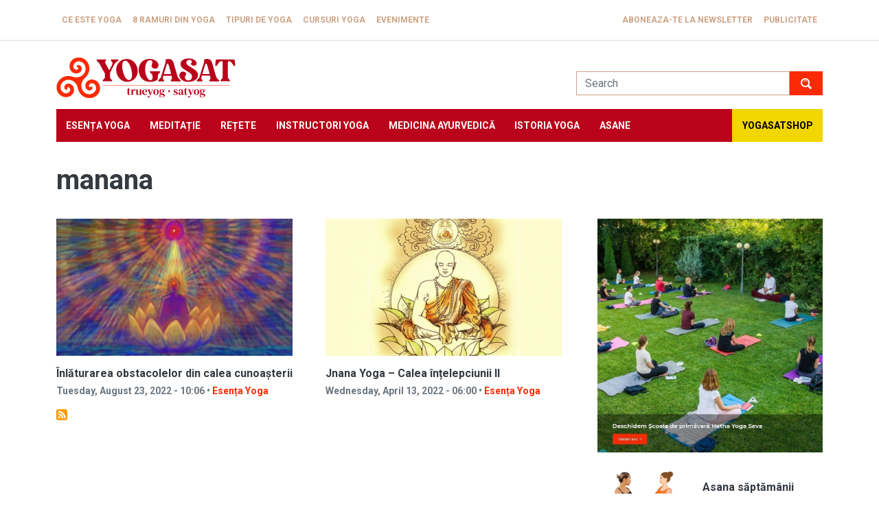

--- FILE ---
content_type: text/html; charset=UTF-8
request_url: https://www.yogasat.ro/manana
body_size: 63416
content:
<!DOCTYPE html>
<html lang="en" dir="ltr" prefix="og: https://ogp.me/ns#">
  <head>
    <meta charset="utf-8" />
<script async src="https://www.googletagmanager.com/gtag/js?id=UA-84620506-1"></script>
<script>window.dataLayer = window.dataLayer || [];function gtag(){dataLayer.push(arguments)};gtag("js", new Date());gtag("set", "developer_id.dMDhkMT", true);gtag("config", "UA-84620506-1", {"groups":"default","anonymize_ip":true,"page_placeholder":"PLACEHOLDER_page_path","allow_ad_personalization_signals":false});</script>
<meta http-equiv="content-language" content="ro" />
<meta name="generator" content="yogasat.ro" />
<meta name="google-site-verification" content="wR_3R2X6BsDPreRprJ9lQybJ0eKMpwCIxEMfJJkLvl8" />
<link rel="alternate" hreflang="x-default" href="ro" />
<script>!function(f,b,e,v,n,t,s) {if(f.fbq)return;n=f.fbq=function(){n.callMethod? n.callMethod.apply(n,arguments):n.queue.push(arguments)}; if(!f._fbq)f._fbq=n;n.push=n;n.loaded=!0;n.version='2.0'; n.queue=[];t=b.createElement(e);t.async=!0; t.src=v;s=b.getElementsByTagName(e)[0]; s.parentNode.insertBefore(t,s)}(window, document,'script', 'https://connect.facebook.net/en_US/fbevents.js'); fbq('init', '1973248779569857');; fbq('track', 'PageView');</script>
<noscript><img height="1" width="1" style="display:none" src="https://www.facebook.com/tr?id=1973248779569857&ev=PageView&noscript=1"/></noscript><meta name="Generator" content="Drupal 9 (https://www.drupal.org)" />
<meta name="MobileOptimized" content="width" />
<meta name="HandheldFriendly" content="true" />
<meta name="viewport" content="width=device-width, initial-scale=1.0" />
<link rel="icon" href="/sites/default/files/yogasat.ico" type="image/vnd.microsoft.icon" />
<link rel="alternate" type="application/rss+xml" title="manana" href="https://www.yogasat.ro/taxonomy/term/3660/feed" />
<script>window.a2a_config=window.a2a_config||{};a2a_config.callbacks=[];a2a_config.overlays=[];a2a_config.templates={};</script>

    <title>manana | Yogasat - Cursuri Yoga Bucuresti</title>
    <link rel="stylesheet" media="all" href="/sites/default/files/css/css_vIOzzYrv40NIeIOlx4DIaJhA6iXJiRTIK7GwhnEHPOs.css" />
<link rel="stylesheet" media="all" href="/sites/default/files/css/css_ka-8k65Re7mhPntrBEyi5JCftB13oIthk_plrTJhgSA.css" />

    
  </head>
  <body>
        <a href="#main-content" class="visually-hidden focusable">
      Skip to main content
    </a>
    
      <div class="dialog-off-canvas-main-canvas" data-off-canvas-main-canvas>
    <div class="page">
  
    <div class="navbar-top mb-3">
    <div class="container">
        
  <div class="responsive-menu-toggle-wrapper responsive-menu-toggle block block--responsive-menu-toggle">

  
    

            <a id="toggle-icon" class="toggle responsive-menu-toggle-icon" title="Menu" href="#off-canvas">
  <span class="icon"></span><span class="label">Menu</span>
</a>
      
  </div>

  <div class="block block--system-menu-block-page-top-menu">

  
    

            
  


  <ul class="nav">
                          
                
        <li class="nav-item">
                      <a href="/ce-este-yoga" title="Ce este Yoga" class="nav-link" data-drupal-link-system-path="node/2">Ce este Yoga</a>
                  </li>
                      
                
        <li class="nav-item">
                      <a href="/8-ramuri-din-yoga" title="8 ramuri din Yoga" class="nav-link" data-drupal-link-system-path="node/3">8 ramuri din Yoga</a>
                  </li>
                      
                
        <li class="nav-item">
                      <a href="/tipuri-de-yoga" title="Tipuri de Yoga" class="nav-link" data-drupal-link-system-path="node/4">Tipuri de Yoga</a>
                  </li>
                      
                
        <li class="nav-item">
                      <a href="/cursuri-yoga-bucuresti" title="Cursuri Yoga" class="nav-link" data-drupal-link-system-path="node/184">Cursuri Yoga</a>
                  </li>
                      
                
        <li class="nav-item">
                      <a href="/evenimente" title="Evenimente" class="nav-link" data-drupal-link-system-path="evenimente">Evenimente</a>
                  </li>
                      
                
        <li class="nav-item">
                      <a href="/aboneaza-te-la-newsletter" class="nav-link" data-drupal-link-system-path="node/1421">Aboneaza-te la newsletter</a>
                  </li>
                      
                
        <li class="nav-item">
                      <a href="/publicitate-pe-yogasat" class="nav-link" data-drupal-link-system-path="node/1800">Publicitate</a>
                  </li>
            </ul>


      
  </div>


    </div>
  </div>


<div class="branding">
  <div class="container">
      
  <div class="site-logo block--type-basic block block--basic block--block-content-fd43a7fe-5b97-4da7-a65c-0169aeb89629">

  
    

            
            <div class="field field--name-body field--type-text-with-summary field--label-hidden field__item"><div class="logo-block"><a href="/">Yogasat</a></div>
</div>
      
      
  </div>

  <div class="search-block-form needs-validation block block--search-form-block" data-drupal-selector="search-block-form" role="search">

  
    

            
<form action="/search/node" method="get" id="search-block-form" accept-charset="UTF-8" class="form">
  
<div class="js-form-item form-item form-type-search js-form-type-search form-item-keys js-form-item-keys form-no-label form-group">
      
  
  
  
  
  
<input title="Enter the terms you wish to search for." data-drupal-selector="edit-keys" type="search" id="edit-keys" name="keys" value="" size="20" maxlength="128" placeholder="Search" class="form-search form-control">


  
  
  
  
  </div>
<div data-drupal-selector="edit-actions" class="form-actions js-form-wrapper form-wrapper" id="edit-actions">

<input class="btn btn-primary js-form-submit form-submit btn btn-primary" data-drupal-selector="edit-submit" type="submit" id="edit-submit" value="Search">
</div>

</form>

      
  </div>


  </div>
</div>

          <div class="navabr">
        <div class="container">
            
  <div class="block block--responsive-menu-horizontal-menu">

  
    

            <nav class="responsive-menu-block-wrapper">
  
              <ul id="horizontal-menu" class="horizontal-menu">
                    <li class="menu-item">
        <a href="/esenta-yoga" title="Esența Yoga" data-drupal-link-system-path="taxonomy/term/26">Esența Yoga</a>
              </li>
                <li class="menu-item">
        <a href="/meditatie" title="Meditație" data-drupal-link-system-path="taxonomy/term/27">Meditație</a>
              </li>
                <li class="menu-item">
        <a href="/retete-vegetariene" title="Rețete vegetariene" data-drupal-link-system-path="taxonomy/term/28">Rețete</a>
              </li>
                <li class="menu-item">
        <a href="/instructori-yoga" title="Instructori Yoga" data-drupal-link-system-path="taxonomy/term/29">Instructori Yoga</a>
              </li>
                <li class="menu-item">
        <a href="/medicina-ayurvedica-1" title="Medicina ayurvedică" data-drupal-link-system-path="taxonomy/term/30">Medicina ayurvedică</a>
              </li>
                <li class="menu-item">
        <a href="/istoria-yoga" title="Istoria Yoga" data-drupal-link-system-path="taxonomy/term/2157">Istoria Yoga</a>
              </li>
                <li class="menu-item">
        <a href="/totul-despre-asane" title="Asane" data-drupal-link-system-path="totul-despre-asane">Asane</a>
              </li>
                <li class="menu-item">
        <a href="https://yogasatshop.ro/" title="YogasatSHOP">YogasatSHOP</a>
              </li>
        </ul>
  


</nav>
      
  </div>


        </div>
      </div>
    
    <a id="main-content" tabindex="-1"></a>
          <header class="page__header">
        <div class="container">
            
  <div class="block block--page-title-block">

  
    

            


  


  <h1  class="page-title">
                  manana
            </h1>


      
  </div>


        </div>
      </header>
    
    <div class="container">
      <div class="row">
        <div class="col-md-8">
                      <div class="page__content">
                <div class="views-element-container">
<div class="view js-view-dom-id-d4437d62fc3d36e5c955f1054c19276f399327b54b8bc6c5a4dc22ae787662f9 view-taxonomy-term">
       
            <div class="view-header">
        <div>
  
    
  
</div>

      </div>
      
        
        
            <div class="view-content">
        
    <div class="card-article">
          <a href="https://www.yogasat.ro/inlaturarea-obstacolelor-din-calea-cunoasterii" class="b-link">    <div class="media media--blazy media--fx media--switch media--switch--content media--image" data-animation="blur" data-b-token="b-6b1b941832a">
<img alt="Preview" class="b-blur b-lazy img-fluid" data-b-blur="-1::679acd5ba5517784b335f24f3a76eb3f::image/jpeg::/sites/default/files/styles/thumbnail/public/article/inlaturarea-obstacolelor-din-calea-cunoasterii/inlaturarea-obstacolelor-din-calea-cunoasterii.jpg?itok=glgJM6bd" decoding="async" data-src="[data-uri]" src="data:image/svg+xml;charset=utf-8,%3Csvg%20xmlns%3D&#039;https%3A%2F%2Fwww.w3.org%2F2000%2Fsvg&#039;%20viewBox%3D&#039;0%200%201%201&#039;%2F%3E">

<img alt="cunoastere" title="Înlăturarea obstacolelor din calea cunoașterii" decoding="async" class="media__element b-lazy img-fluid" loading="lazy" data-src="/sites/default/files/styles/max_430x250/public/article/inlaturarea-obstacolelor-din-calea-cunoasterii/inlaturarea-obstacolelor-din-calea-cunoasterii.jpg?itok=3anT4SAK" src="data:image/svg+xml;charset=utf-8,%3Csvg%20xmlns%3D&#039;https%3A%2F%2Fwww.w3.org%2F2000%2Fsvg&#039;%20viewBox%3D&#039;0%200%201%201&#039;%2F%3E" width="430" height="250">
        </div></a>
        
  <h3><a href="/inlaturarea-obstacolelor-din-calea-cunoasterii" hreflang="en">Înlăturarea obstacolelor din calea cunoașterii </a></h3><div class="meta-article">Tuesday, August 23, 2022 - 10:06 &bull; <a href="/esenta-yoga" hreflang="en">Esența Yoga</a></div>
      </div>
    <div class="card-article">
          <a href="https://www.yogasat.ro/jnana-yoga-calea-intelepciunii-ii" class="b-link">    <div class="media media--blazy media--fx media--switch media--switch--content media--image" data-animation="blur" data-b-token="b-8f51a67c10c">
<img alt="Preview" class="b-blur b-lazy img-fluid" data-b-blur="-1::af0ca3499fdd9f1d362402cb7ea935df::image/jpeg::/sites/default/files/styles/thumbnail/public/article/jnana-yoga-calea-intelepciunii-ii/jnana-yoga-calea-intelepciunii-ii.jpeg?itok=teCs6kGt" decoding="async" data-src="[data-uri]" src="data:image/svg+xml;charset=utf-8,%3Csvg%20xmlns%3D&#039;https%3A%2F%2Fwww.w3.org%2F2000%2Fsvg&#039;%20viewBox%3D&#039;0%200%201%201&#039;%2F%3E">

<img alt="Jnana-Yoga" title="Jnana Yoga – Calea înțelepciunii II" decoding="async" class="media__element b-lazy img-fluid" loading="lazy" data-src="/sites/default/files/styles/max_430x250/public/article/jnana-yoga-calea-intelepciunii-ii/jnana-yoga-calea-intelepciunii-ii.jpeg?itok=Rlqthcwe" src="data:image/svg+xml;charset=utf-8,%3Csvg%20xmlns%3D&#039;https%3A%2F%2Fwww.w3.org%2F2000%2Fsvg&#039;%20viewBox%3D&#039;0%200%201%201&#039;%2F%3E" width="430" height="250">
        </div></a>
        
  <h3><a href="/jnana-yoga-calea-intelepciunii-ii" hreflang="en">Jnana Yoga – Calea înțelepciunii II</a></h3><div class="meta-article">Wednesday, April 13, 2022 - 06:00 &bull; <a href="/esenta-yoga" hreflang="en">Esența Yoga</a></div>
      </div>

      </div>
      
            
  

      
        
        
        
            <div class="feed-icons">
        <a href="https://www.yogasat.ro/taxonomy/term/3660/feed" class="feed-icon">
  Subscribe to manana
</a>

      </div>
      </div>
</div>


           </div>
                  </div>
        <div class="col-md-4">
                      <div class="page__side-bar">
                
  <div class="block block--fixed-block-content-inspiratie-in-practica-ta-sideba">

  
    

            
            <div class="field field--name-body field--type-text-with-summary field--label-hidden field__item"><div><a href="/node/2295">

<div class="media media--type-image media--view-mode-default">
  
  
            
  <div class="field field--name-field-media-image field--type-image field--label-visually_hidden">
    <div class="field__label visually-hidden">Image</div>
              <div class="field__item">  
<img loading="lazy" src="/sites/default/files/styles/article_main_image/public/2022-02/scoala-de-primavara-hatha-yoga-seva-portrait.jpeg?itok=j6kP4oJn" width="818" height="850" class="img-fluid" /></div>
          </div>

      </div>
<p></p></a></div>
</div>
      
      
  </div>

  <div class="views-element-container block block--views-block-asana-block-1">

  
    

            <div>
<div class="view-asana-frontpage-block view js-view-dom-id-f3e4dcda3aee870055f45a554ea76207df9f177513b2b84aa0683134d09226d8 view-asana">
       
        
        
        
            <div class="view-content">
        
    <div class="card-horizontal row g-0">
          <div class="col-5"><a href="https://www.yogasat.ro/bharadvajasana" class="b-link">    <div class="media media--blazy media--fx media--switch media--switch--content media--image" data-animation="blur" data-b-token="b-952a965e4bc">
<img alt="Preview" class="b-blur b-lazy img-fluid" data-b-blur="-1::3ada0e7bf6af5c2e40661c2790a896b2::image/jpeg::/sites/default/files/styles/thumbnail/public/asana/bharadvajasana/bharadvajasana.jpg?itok=KAOY312z" decoding="async" data-src="[data-uri]" src="data:image/svg+xml;charset=utf-8,%3Csvg%20xmlns%3D&#039;https%3A%2F%2Fwww.w3.org%2F2000%2Fsvg&#039;%20viewBox%3D&#039;0%200%201%201&#039;%2F%3E">

<img alt="Bharadvajasana" title="Bharadvajasana" decoding="async" class="media__element b-lazy img-fluid" loading="lazy" data-src="/sites/default/files/styles/max_400x225/public/asana/bharadvajasana/bharadvajasana.jpg?itok=yFA552gX" src="data:image/svg+xml;charset=utf-8,%3Csvg%20xmlns%3D&#039;https%3A%2F%2Fwww.w3.org%2F2000%2Fsvg&#039;%20viewBox%3D&#039;0%200%201%201&#039;%2F%3E" width="400" height="225">
        </div></a>
        
  </div><div class="col-7"><h3>
Asana săptămânii
<span><a href="/bharadvajasana" hreflang="en">Bharadvajasana</a></span>
</h3></div>
      </div>

      </div>
      
        
        
        
        
        </div>
</div>

      
  </div>

  <div class="block-publicitate block block--fixed-block-content-publicitate">

  
    

            
            <div class="field field--name-body field--type-text-with-summary field--label-hidden field__item"><p><a class="btn btn-primary d-grid mx-auto" href="/publicitate-pe-yogasat">Publicitate</a></p>
</div>
      
      
  </div>

  <div class="block--type-basic block block--basic block--block-content-bb3a3c33-b653-4e8f-b686-edbd49262265">

  
    

            
            <div class="field field--name-body field--type-text-with-summary field--label-hidden field__item"><div style="margin-top: -2rem">
<iframe allowfullscreen="" frameborder="0" height="350" scrolling="auto" src="https://a722f1cc.sibforms.com/serve/[base64]" style="display: block;margin-left: auto;margin-right: auto;max-width: 100%;" width="100%"></iframe></div>
</div>
      
      
  </div>

  <div class="views-element-container block block--views-block-mantra-block-1">

  
    

            <div>
<div class="view-mantra-frontpage-block view js-view-dom-id-ac6bacd54c2d299a847e4cca303a8a2dd29a09af59076f05c643a8561ac221aa view-mantra">
       
        
        
        
            <div class="view-content">
        
    <div class="card-horizontal row g-0">
          <div class="col-5"><a href="/astrologie-vedica-vremurile-pe-care-le-traim-iesirea-din-kali-yuga-cu-val-si-oreste" hreflang="en">
<img src="/sites/default/files/styles/max_400x225/public/video_thumbnails/lyEALkIzZSE.jpg?itok=axxxYNiA" width="400" height="225" alt="" loading="lazy" class="img-fluid">

</a></div><div class="col-7"><h3>
Video Yogasat
<span><a href="/astrologie-vedica-vremurile-pe-care-le-traim-iesirea-din-kali-yuga-cu-val-si-oreste" hreflang="en">Astrologie Vedică. Vremurile pe care le trăim: Ieșirea din Kali Yuga. cu Val si Oreste</a></span>
</h3></div>
      </div>

      </div>
      
        
        
        
        
        </div>
</div>

      
  </div>

  <div class="block block--products-block">

  
    

            
<div class="yogasatshop-products">
      <div class="product-card">
      <div class="product-image">
                  <a href="https://yogasatshop.ro/produs/perna-rotunda-yogasat-cu-hrisca-bleumarin-cu-broderie-sahasrara-chakra-premium-quality" target="_blank">
            <img width="500"  height="auto" src="https://yogasatshop.ro/wp-content/uploads/2020/10/poza05.jpg" alt="" />
         </a>
           
      </div>
      <h3 class="product-title">
         <a href="https://yogasatshop.ro/produs/perna-rotunda-yogasat-cu-hrisca-bleumarin-cu-broderie-sahasrara-chakra-premium-quality" target="_blank">Pernă rotundă YogaSat cu hrișcă, bleumarin cu broderie Manipura Chakra, premium quality</a>
      </h3>
      <div class="product-price"><span class="woocommerce-Price-amount amount"><bdi>199,00&nbsp;<span class="woocommerce-Price-currencySymbol">lei</span></bdi></span></div>

   </div>
      <div class="product-card">
      <div class="product-image">
                  <a href="https://yogasatshop.ro/produs/covor-yogasat-din-bumbac-galben-cu-broderie-7-chakre" target="_blank">
            <img width="500"  height="auto" src="https://yogasatshop.ro/wp-content/uploads/2024/11/galben_1920x1920.jpg" alt="" />
         </a>
           
      </div>
      <h3 class="product-title">
         <a href="https://yogasatshop.ro/produs/covor-yogasat-din-bumbac-galben-cu-broderie-7-chakre" target="_blank">Covor YogaSat din bumbac, Galben cu broderie 7 Chakre</a>
      </h3>
      <div class="product-price"><span class="woocommerce-Price-amount amount"><bdi>245,00&nbsp;<span class="woocommerce-Price-currencySymbol">lei</span></bdi></span></div>

   </div>
      <div class="product-card">
      <div class="product-image">
                  <a href="https://yogasatshop.ro/produs/covor-yogasat-din-bumbac-culori-tibetane" target="_blank">
            <img width="500"  height="auto" src="https://yogasatshop.ro/wp-content/uploads/2020/11/c3_ref-Lucian.jpg" alt="Covor YogaSat din bumbac, Culori Tibetane" />
         </a>
           
      </div>
      <h3 class="product-title">
         <a href="https://yogasatshop.ro/produs/covor-yogasat-din-bumbac-culori-tibetane" target="_blank">Covor YogaSat din bumbac, Culori Tibetane</a>
      </h3>
      <div class="product-price"><span class="woocommerce-Price-amount amount"><bdi>215,00&nbsp;<span class="woocommerce-Price-currencySymbol">lei</span></bdi></span></div>

   </div>
   </div>
      
  </div>


            </div>
                  </div>
      </div>
    </div>

        <div class="page_bottom">
            <div class="container">
                      
  <div class="views-element-container block block--views-block-footer-articles-block-1">

  
            <h2>Esenta Yoga</h2>
        

            <div>
<div class="view js-view-dom-id-0d4d1985067dabaf5c179d84c0c13ab375778cf20d31e4570fb91c5d0f52b6f7 view-footer-articles">
       
            <div class="view-header">
        
      </div>
      
        
        
            <div class="view-content">
        
    <div class="views-row">
          <h4><a href="/impactul-sunetelor-sacre-asupra-fiziologiei-si-psihologiei" hreflang="en">Impactul sunetelor sacre asupra fiziologiei și psihologiei</a></h4><div class="meta-article">Tuesday, January 27, 2026 - 21:47</div>
      </div>
    <div class="views-row">
          <h4><a href="/24-de-invataturi-intelepte-ale-yoghinilor-din-vechime" hreflang="en">24 de învățături înțelepte ale yoghinilor din vechime </a></h4><div class="meta-article">Monday, January 19, 2026 - 09:40</div>
      </div>
    <div class="views-row">
          <h4><a href="/kala-timpul-sapte-spatii-sacre-ale-dizolvarii-temporale" hreflang="en">Kāla (timpul) - șapte spații sacre ale dizolvării temporale</a></h4><div class="meta-article">Wednesday, December 31, 2025 - 14:25</div>
      </div>
    <div class="views-row">
          <h4><a href="/kashmir-yoga-deconditionarea-mentala-prin-practica-posturala" hreflang="en">Kashmir Yoga – decondiționarea mentală prin practica posturală</a></h4><div class="meta-article">Monday, December 22, 2025 - 09:15</div>
      </div>
    <div class="views-row">
          <h4><a href="/sankalpa-rezolutia-autentica-aliniata-la-vibratia-adevarului-unic" hreflang="en">Sankalpa – rezoluția autentică, aliniată la vibrația Adevărului Unic</a></h4><div class="meta-article">Monday, December 22, 2025 - 09:00</div>
      </div>

      </div>
      
        
        
        
        
        </div>
</div>

      
  </div>

  <div class="views-element-container block block--views-block-footer-articles-block-2">

  
            <h2>Meditatie</h2>
        

            <div>
<div class="view js-view-dom-id-30bc1cb5da4070732d75c84ab141895136bf77cedea97ee5287df2fed859b203 view-footer-articles">
       
            <div class="view-header">
        
      </div>
      
        
        
            <div class="view-content">
        
    <div class="views-row">
          <h4><a href="/giovanni-pico-della-mirandola-cautarea-armoniei-dintre-credinta-si-ratiune" hreflang="en">Giovanni Pico della Mirandola, în căutarea armoniei dintre credință și rațiune  </a></h4><div class="meta-article">Monday, October 27, 2025 - 11:00</div>
      </div>
    <div class="views-row">
          <h4><a href="/metode-socante-de-trezire-spirituala" hreflang="en">Metode șocante de trezire spirituală</a></h4><div class="meta-article">Tuesday, October 7, 2025 - 08:00</div>
      </div>
    <div class="views-row">
          <h4><a href="/4-posturi-care-sustin-practica-meditatiei" hreflang="en">4 posturi care susțin practica meditației</a></h4><div class="meta-article">Monday, January 20, 2025 - 17:30</div>
      </div>
    <div class="views-row">
          <h4><a href="/rolul-sunetului-meditatie" hreflang="en">Rolul sunetului în meditație </a></h4><div class="meta-article">Tuesday, January 14, 2025 - 09:43</div>
      </div>
    <div class="views-row">
          <h4><a href="/rudolf-steiner-observarea-directa-lumii-spirituale" hreflang="en">Rudolf Steiner - observarea directă a lumii spirituale</a></h4><div class="meta-article">Tuesday, October 15, 2024 - 12:45</div>
      </div>

      </div>
      
        
        
        
        
        </div>
</div>

      
  </div>

  <div class="views-element-container block block--views-block-footer-articles-block-3">

  
            <h2>Nutritie si sanatate</h2>
        

            <div>
<div class="view js-view-dom-id-3886cd518f2273d6b23d221204277ad2fa1c7b69fad9e2a5c8d0cc97c1380adb view-footer-articles">
       
            <div class="view-header">
        
      </div>
      
        
        
            <div class="view-content">
        
    <div class="views-row">
          <h4><a href="/sacrificiul-si-adevarata-semnificatie-ignatului" hreflang="en">Sacrificiul și adevărata semnificație a Ignatului</a></h4><div class="meta-article">Tuesday, December 19, 2023 - 18:32</div>
      </div>
    <div class="views-row">
          <h4><a href="/recomandare-yogasat-meniu-vegetarian-de-revelion-20232024" hreflang="en">Recomandare Yogasat: Meniu vegetarian de Revelion 2023/2024</a></h4><div class="meta-article">Sunday, December 17, 2023 - 21:11</div>
      </div>
    <div class="views-row">
          <h4><a href="/recomandare-yogasat-meniu-vegetarian-de-craciun-2023" hreflang="en">Recomandare Yogasat: Meniu vegetarian de Crăciun 2023</a></h4><div class="meta-article">Sunday, December 17, 2023 - 20:45</div>
      </div>
    <div class="views-row">
          <h4><a href="/meniu-vegetarian-de-revelion-2023" hreflang="en">Meniu vegetarian de Revelion 2023</a></h4><div class="meta-article">Thursday, December 29, 2022 - 11:49</div>
      </div>
    <div class="views-row">
          <h4><a href="/meniu-festiv-de-craciun-vegan-rapid-si-delicios" hreflang="en">Meniu festiv de Crăciun - vegan, rapid și delicios</a></h4><div class="meta-article">Wednesday, December 22, 2021 - 06:00</div>
      </div>

      </div>
      
        
        
        
        
        </div>
</div>

      
  </div>

  <div class="views-element-container block block--views-block-footer-articles-block-4">

  
            <h2>Instructori Yoga</h2>
        

            <div>
<div class="view js-view-dom-id-639f70df8bfa41621e2ebaaa7bd7bc2344f2fff4500eb4ed621b771f0e000d97 view-footer-articles">
       
            <div class="view-header">
        
      </div>
      
        
        
            <div class="view-content">
        
    <div class="views-row">
          <h4><a href="/cum-mentii-energia-vitala-armonie-iarna-intelepciunea-medicinei-chineze" hreflang="en">Cum menții energia vitală în armonie iarna. Înțelepciunea medicinei chineze </a></h4><div class="meta-article">Wednesday, January 14, 2026 - 06:40</div>
      </div>
    <div class="views-row">
          <h4><a href="/shanmukhi-mudra-bhramari-mudra" hreflang="en">Shanmukhi Mudra (Bhramari Mudra)</a></h4><div class="meta-article">Friday, November 14, 2025 - 13:05</div>
      </div>
    <div class="views-row">
          <h4><a href="/vanda-scaravelli-retrezirea-coloanei-vertebrale" hreflang="en">Vanda Scaravelli – retrezirea coloanei vertebrale</a></h4><div class="meta-article">Tuesday, May 27, 2025 - 07:46</div>
      </div>
    <div class="views-row">
          <h4><a href="/capcana-psihologizarii-practicilor-spirituale-autentice" hreflang="en">Capcana „psihologizării” practicilor spirituale autentice</a></h4><div class="meta-article">Tuesday, May 13, 2025 - 13:11</div>
      </div>
    <div class="views-row">
          <h4><a href="/trataka-kriya-practica-de-purificare-fundamentala-din-hatha-yoga" hreflang="en">Trataka Kriya – practica de purificare fundamentală din Hatha Yoga</a></h4><div class="meta-article">Tuesday, April 15, 2025 - 08:20</div>
      </div>

      </div>
      
        
        
        
        
        </div>
</div>

      
  </div>

  <div class="views-element-container block block--views-block-footer-articles-block-5">

  
            <h2>Medicina ayurvedica</h2>
        

            <div>
<div class="view js-view-dom-id-54dddb31b2700335f58b3f12a8305031250b31eb05f873f8e3ecaa4f03c3f73d view-footer-articles">
       
            <div class="view-header">
        
      </div>
      
        
        
            <div class="view-content">
        
    <div class="views-row">
          <h4><a href="/asane-recomandate-pentru-practica-zilnica-toamna" hreflang="en">Asane recomandate pentru practica zilnică toamna</a></h4><div class="meta-article">Monday, September 8, 2025 - 15:59</div>
      </div>
    <div class="views-row">
          <h4><a href="/yoga-si-ayurveda-posturi-recomandate-celor-3-doshas" hreflang="en">Yoga și Ayurveda – posturi recomandate celor 3 Doshas</a></h4><div class="meta-article">Monday, August 18, 2025 - 09:17</div>
      </div>
    <div class="views-row">
          <h4><a href="/legatura-nevazuta-dintre-organe-si-sentimente-harta-emotiilor" hreflang="en">Legătura nevăzută dintre organe și sentimente-harta emoțiilor </a></h4><div class="meta-article">Tuesday, February 25, 2025 - 10:33</div>
      </div>
    <div class="views-row">
          <h4><a href="/deficientele-de-vitamineminerale-la-vegetarienivegani-practica-yoga" hreflang="en">Deficienţele de vitamine/minerale la vegetarieni/vegani in practica yoga</a></h4><div class="meta-article">Tuesday, February 18, 2025 - 19:39</div>
      </div>
    <div class="views-row">
          <h4><a href="/vaastu-shastra-stiinta-antica-vietii-armonioase" hreflang="en">Vaastu Shastra, știința antică a vieții armonioase</a></h4><div class="meta-article">Tuesday, February 11, 2025 - 13:25</div>
      </div>

      </div>
      
        
        
        
        
        </div>
</div>

      
  </div>


            </div>
        </div>

         <div class="pre-footer">
            <div class="container">
                      
  <div class="views-element-container block block--views-block-most-viewed-articles-block-1">

  
            <h2>Articole</h2>
        

            <div>
<div class="view js-view-dom-id-f0a16f0475ff5de834aa136abb6e182f875e8a52821a00db2507c383a9160a38 view-most-viewed-articles">
       
        
        
        
            <div class="view-content">
        
    <div class="views-row">
          <div class="views-row-left"><a href="https://www.yogasat.ro/5-filme-bune-despre-spiritualitate-si-transformare-personala" class="b-link">    <div class="media media--blazy media--fx media--switch media--switch--content media--image" data-animation="blur" data-b-token="b-0b7f8142f1a">
<img alt="Preview" class="b-blur b-lazy img-fluid" data-b-blur="-1::bc9dea6b12c64cb4d81aa5b3fb48d00d::image/jpeg::/sites/default/files/styles/thumbnail/public/article/5-filme-pentru-inceput-de/5-filme-pentru-inceput-de.jpg?itok=s8A-ZdP0" decoding="async" data-src="[data-uri]" src="data:image/svg+xml;charset=utf-8,%3Csvg%20xmlns%3D&#039;https%3A%2F%2Fwww.w3.org%2F2000%2Fsvg&#039;%20viewBox%3D&#039;0%200%201%201&#039;%2F%3E">

<img alt="film-cinematic" title="5 filme bune despre spiritualitate şi transformare personală" decoding="async" class="media__element b-lazy img-fluid" loading="lazy" data-src="/sites/default/files/styles/max_400x225/public/article/5-filme-pentru-inceput-de/5-filme-pentru-inceput-de.jpg?itok=FICWS5ET" src="data:image/svg+xml;charset=utf-8,%3Csvg%20xmlns%3D&#039;https%3A%2F%2Fwww.w3.org%2F2000%2Fsvg&#039;%20viewBox%3D&#039;0%200%201%201&#039;%2F%3E" width="400" height="225">
        </div></a>
        
  </div><div class="views-row-right">
<h4><a href="/5-filme-bune-despre-spiritualitate-si-transformare-personala" hreflang="en">5 filme bune despre spiritualitate şi transformare personală</a></h4>
<div class="meta-article">Tuesday, January 5, 2021 - 06:00 &bull; <a href="/esenta-yoga" hreflang="en">Esența Yoga</a></div>
</div>
      </div>
    <div class="views-row">
          <div class="views-row-left"><a href="https://www.yogasat.ro/reteta-vegana-tofu-si-legume-sos-de-arahide" class="b-link">    <div class="media media--blazy media--fx media--switch media--switch--content media--image" data-animation="blur" data-b-token="b-84daa184d16">
<img alt="Preview" class="b-blur b-lazy img-fluid" data-b-blur="-1::78cf284bba1d5ff7d72add4f752209f3::image/jpeg::/sites/default/files/styles/thumbnail/public/article/reteta-vegana-tofu-si-legume-sos-de-arahide/reteta-vegana-tofu-si-legume-sos-de-arahide.jpg?itok=hoRpnTVM" decoding="async" data-src="[data-uri]" src="data:image/svg+xml;charset=utf-8,%3Csvg%20xmlns%3D&#039;https%3A%2F%2Fwww.w3.org%2F2000%2Fsvg&#039;%20viewBox%3D&#039;0%200%201%201&#039;%2F%3E">

<img alt="Reteta vegana: Tofu si legume in sos de arahide" title="Reteta vegana: Tofu si legume in sos de arahide" decoding="async" class="media__element b-lazy img-fluid" loading="lazy" data-src="/sites/default/files/styles/max_400x225/public/article/reteta-vegana-tofu-si-legume-sos-de-arahide/reteta-vegana-tofu-si-legume-sos-de-arahide.jpg?itok=aEluhUDe" src="data:image/svg+xml;charset=utf-8,%3Csvg%20xmlns%3D&#039;https%3A%2F%2Fwww.w3.org%2F2000%2Fsvg&#039;%20viewBox%3D&#039;0%200%201%201&#039;%2F%3E" width="400" height="225">
        </div></a>
        
  </div><div class="views-row-right">
<h4><a href="/reteta-vegana-tofu-si-legume-sos-de-arahide" hreflang="en">Reteta vegana: Tofu si legume in sos de arahide</a></h4>
<div class="meta-article">Thursday, August 17, 2017 - 08:38 &bull; <a href="/retete-vegetariene" hreflang="en">Rețete vegetariene</a></div>
</div>
      </div>
    <div class="views-row">
          <div class="views-row-left"><a href="https://www.yogasat.ro/influenta-sunetelor-mantrelor-asupra-perceptiei-culorilor-tattvas-ii" class="b-link">    <div class="media media--blazy media--fx media--switch media--switch--content media--image" data-animation="blur" data-b-token="b-511c84d7f1e">
<img alt="Preview" class="b-blur b-lazy img-fluid" data-b-blur="-1::e75380dabb67280c398d7a3b1533548e::image/jpeg::/sites/default/files/styles/thumbnail/public/article/influenta-sunetelor-mantrelor-asupra-perceptiei-culorilor-tattvas-ii/influenta-sunetelor-mantrelor-asupra-perceptiei-culorilor-tattvas-ii.jpg?itok=W0fohLaK" decoding="async" data-src="[data-uri]" src="data:image/svg+xml;charset=utf-8,%3Csvg%20xmlns%3D&#039;https%3A%2F%2Fwww.w3.org%2F2000%2Fsvg&#039;%20viewBox%3D&#039;0%200%201%201&#039;%2F%3E">

<img alt="tattvas" title="Influența sunetelor (mantrelor) asupra percepției culorilor" decoding="async" class="media__element b-lazy img-fluid" loading="lazy" data-src="/sites/default/files/styles/max_400x225/public/article/influenta-sunetelor-mantrelor-asupra-perceptiei-culorilor-tattvas-ii/influenta-sunetelor-mantrelor-asupra-perceptiei-culorilor-tattvas-ii.jpg?itok=9RVlEDhH" src="data:image/svg+xml;charset=utf-8,%3Csvg%20xmlns%3D&#039;https%3A%2F%2Fwww.w3.org%2F2000%2Fsvg&#039;%20viewBox%3D&#039;0%200%201%201&#039;%2F%3E" width="400" height="225">
        </div></a>
        
  </div><div class="views-row-right">
<h4><a href="/influenta-sunetelor-mantrelor-asupra-perceptiei-culorilor-tattvas-ii" hreflang="en">Influența sunetelor (mantrelor) asupra percepției culorilor (tattvas) II</a></h4>
<div class="meta-article">Monday, October 31, 2022 - 10:56 &bull; <a href="/meditatie" hreflang="en">Meditație</a></div>
</div>
      </div>

      </div>
      
        
        
        
        
        </div>
</div>

      
  </div>

  <div class="block--type-basic block block--basic block--block-content-bb3a3c33-b653-4e8f-b686-edbd49262265">

  
    

            
            <div class="field field--name-body field--type-text-with-summary field--label-hidden field__item"><div style="margin-top: -2rem">
<iframe allowfullscreen="" frameborder="0" height="350" scrolling="auto" src="https://a722f1cc.sibforms.com/serve/[base64]" style="display: block;margin-left: auto;margin-right: auto;max-width: 100%;" width="100%"></iframe></div>
</div>
      
      
  </div>

  <div class="despre-yogasat block--type-basic block block--basic block--block-content-52e5104e-4f62-4f57-b367-2574717d0820">

  
            <h2>Despre Yogasat</h2>
        

            
            <div class="field field--name-body field--type-text-with-summary field--label-hidden field__item"><p>YogaSat a fost creat cu scopul de a repune în valoare esența “corectă” a practicii yoga, nealterată de sexualitate, vulgaritate sau mercantilism. <a href="/despre-yogasat">Citește mai mult</a>.</p>
<p>Urmărește Yogasat pe:</p>
<div class="social-icons"><a class="facebook social-icon" href="https://www.facebook.com/yoga.sat.96" target="blank" title="Facebook">Facebook</a> <a class="instagram social-icon" href="https://www.instagram.com/yogasatromania/" target="blank" title="Instagram">Instagram</a></div>
</div>
      
      
  </div>


            </div>
        </div>
    
      <footer class="page__footer">
      <div class="container">
            
  <div class="block block--system-menu-block-footer">

  
    

            
  


  <ul class="nav">
                          
                
        <li class="nav-item">
                      <a href="/despre-yogasat" title="Despre Yogasat" class="nav-link" data-drupal-link-system-path="node/1">Despre Yogasat</a>
                  </li>
                      
                
        <li class="nav-item">
                      <a href="/contact" title="Contact" class="nav-link" data-drupal-link-system-path="webform/contact_yogasat">Contact</a>
                  </li>
                      
                
        <li class="nav-item">
                      <a href="/politica-de-confidentialitate" title="Politica de confidentialitate" class="nav-link" data-drupal-link-system-path="node/18">Politica de confidentialitate</a>
                  </li>
                      
                
        <li class="nav-item">
                      <a href="/sitemap" title="Sitemap" class="nav-link" data-drupal-link-system-path="sitemap">Sitemap</a>
                  </li>
            </ul>


      
  </div>

  <div class="copyright block--type-basic block block--basic block--block-content-0eae3325-fa21-47b6-9358-580e94d89615">

  
    

            
            <div class="field field--name-body field--type-text-with-summary field--label-hidden field__item"><p>Copyright © 2016-2025 YOGASAT. Realizat de <a href="https://www.sixpixels.ro/" target="_blank" title="Servicii de Web Design si Dezvoltare Drupal in Galati, Romania.">Sixpixels</a>.</p>
</div>
      
      
  </div>


      </div>
    </footer>
  </div>

  </div>

    <div class="off-canvas-wrapper"><div id="off-canvas">
              <ul>
                    <li class="menu-item--d0b2aa86-419a-4070-8061-16cd4a6b7c78 menu-name--main">
        <a href="/esenta-yoga" title="Esența Yoga" data-drupal-link-system-path="taxonomy/term/26">Esența Yoga</a>
              </li>
                <li class="menu-item--cb1c923d-d9f1-4b6b-ad7f-3d805c6e3e06 menu-name--main">
        <a href="/meditatie" title="Meditație" data-drupal-link-system-path="taxonomy/term/27">Meditație</a>
              </li>
                <li class="menu-item--f7a3a4ba-d5aa-4b89-8149-41a0506daca7 menu-name--main">
        <a href="/retete-vegetariene" title="Rețete vegetariene" data-drupal-link-system-path="taxonomy/term/28">Rețete</a>
              </li>
                <li class="menu-item--_be52815-8f77-4428-85a0-bbf7767b8c0c menu-name--main">
        <a href="/instructori-yoga" title="Instructori Yoga" data-drupal-link-system-path="taxonomy/term/29">Instructori Yoga</a>
              </li>
                <li class="menu-item--_dcff706-7f94-496e-b1d8-4857ac8dbea4 menu-name--main">
        <a href="/medicina-ayurvedica-1" title="Medicina ayurvedică" data-drupal-link-system-path="taxonomy/term/30">Medicina ayurvedică</a>
              </li>
                <li class="menu-item--_126e9ec-5ccb-4275-8ba3-14db97038fe6 menu-name--main">
        <a href="/istoria-yoga" title="Istoria Yoga" data-drupal-link-system-path="taxonomy/term/2157">Istoria Yoga</a>
              </li>
                <li class="menu-item--e02f9f49-9114-4167-9328-e3e3ae318c1d menu-name--main">
        <a href="/totul-despre-asane" title="Asane" data-drupal-link-system-path="totul-despre-asane">Asane</a>
              </li>
                <li class="menu-item--f9c31e35-be01-495b-a573-3b97b713c0df menu-name--main">
        <a href="https://yogasatshop.ro/" title="YogasatSHOP">YogasatSHOP</a>
              </li>
                <li class="menu-item--_6157383-99f1-42f1-a0a3-159987350a21 menu-name--page-top-menu">
        <a href="/ce-este-yoga" title="Ce este Yoga" data-drupal-link-system-path="node/2">Ce este Yoga</a>
              </li>
                <li class="menu-item--_ec3464b-61de-4501-acbe-cce63ae3e20b menu-name--page-top-menu">
        <a href="/8-ramuri-din-yoga" title="8 ramuri din Yoga" data-drupal-link-system-path="node/3">8 ramuri din Yoga</a>
              </li>
                <li class="menu-item--_4e1592c-b32e-4e0a-8568-7935c7b21475 menu-name--page-top-menu">
        <a href="/tipuri-de-yoga" title="Tipuri de Yoga" data-drupal-link-system-path="node/4">Tipuri de Yoga</a>
              </li>
                <li class="menu-item--_a406f23-66f4-438e-8663-cd0e7c494e8d menu-name--page-top-menu">
        <a href="/cursuri-yoga-bucuresti" title="Cursuri Yoga" data-drupal-link-system-path="node/184">Cursuri Yoga</a>
              </li>
                <li class="menu-item--_f7c90af-69b7-47b0-8acc-7605f0a49005 menu-name--page-top-menu">
        <a href="/evenimente" title="Evenimente" data-drupal-link-system-path="evenimente">Evenimente</a>
              </li>
                <li class="menu-item--_7b10018-6161-41be-80b8-66908295549f menu-name--page-top-menu">
        <a href="/aboneaza-te-la-newsletter" data-drupal-link-system-path="node/1421">Aboneaza-te la newsletter</a>
              </li>
                <li class="menu-item--_36cd383-1b7a-487d-b421-f79d9f501560 menu-name--page-top-menu">
        <a href="/publicitate-pe-yogasat" data-drupal-link-system-path="node/1800">Publicitate</a>
              </li>
                <li class="menu-item--_129662d-2a9d-4b8c-b115-7ba67da9c9cf menu-name--footer">
        <a href="/despre-yogasat" title="Despre Yogasat" data-drupal-link-system-path="node/1">Despre Yogasat</a>
              </li>
                <li class="menu-item--_8ece1ce-498d-4945-a878-ab6dc9c0b7e2 menu-name--footer">
        <a href="/contact" title="Contact" data-drupal-link-system-path="webform/contact_yogasat">Contact</a>
              </li>
                <li class="menu-item--c066b086-c0c9-4b5c-b0ae-849e924d4a1d menu-name--footer">
        <a href="/politica-de-confidentialitate" title="Politica de confidentialitate" data-drupal-link-system-path="node/18">Politica de confidentialitate</a>
              </li>
                <li class="menu-item--b5245e3b-95bc-42dd-8965-5f32215ac833 menu-name--footer">
        <a href="/sitemap" title="Sitemap" data-drupal-link-system-path="sitemap">Sitemap</a>
              </li>
        </ul>
  

</div></div>
    <script type="application/json" data-drupal-selector="drupal-settings-json">{"path":{"baseUrl":"\/","scriptPath":null,"pathPrefix":"","currentPath":"taxonomy\/term\/3660","currentPathIsAdmin":false,"isFront":false,"currentLanguage":"en","themeUrl":"themes\/custom\/yogasat"},"pluralDelimiter":"\u0003","suppressDeprecationErrors":true,"responsive_menu":{"position":"left","theme":"theme-light","pagedim":"pagedim-white","modifyViewport":true,"use_bootstrap":false,"breakpoint":"(min-width: 1200px)","drag":false,"mediaQuery":"(min-width: 1200px)"},"google_analytics":{"account":"UA-84620506-1","trackOutbound":true,"trackMailto":true,"trackTel":true,"trackDownload":true,"trackDownloadExtensions":"7z|aac|arc|arj|asf|asx|avi|bin|csv|doc(x|m)?|dot(x|m)?|exe|flv|gif|gz|gzip|hqx|jar|jpe?g|js|mp(2|3|4|e?g)|mov(ie)?|msi|msp|pdf|phps|png|ppt(x|m)?|pot(x|m)?|pps(x|m)?|ppam|sld(x|m)?|thmx|qtm?|ra(m|r)?|sea|sit|tar|tgz|torrent|txt|wav|wma|wmv|wpd|xls(x|m|b)?|xlt(x|m)|xlam|xml|z|zip"},"blazy":{"loadInvisible":false,"offset":100,"saveViewportOffsetDelay":50,"validateDelay":null,"container":"","loader":true,"unblazy":false,"visibleClass":false,"compat":true},"blazyIo":{"disconnect":false,"rootMargin":"0px","threshold":[0,0.25,0.5,0.75,1]},"ajaxTrustedUrl":{"\/search\/node":true},"user":{"uid":0,"permissionsHash":"8bbbab4ed729d9c6d4adc69dc7562bee57c0e3d7854a206d52f84c4d1396d66c"}}</script>
<script src="/sites/default/files/js/js_sNQWy25wG1Y8peq2jxdcP-zbsPCQi2Mxy-1ohQoc-bA.js"></script>
<script src="https://static.addtoany.com/menu/page.js" async></script>
<script src="/sites/default/files/js/js_7pjZ5glaiOyy0_8GCTxoPFtsHdKJ2KSoujZBeBf6XbU.js"></script>

  </body>
</html>
